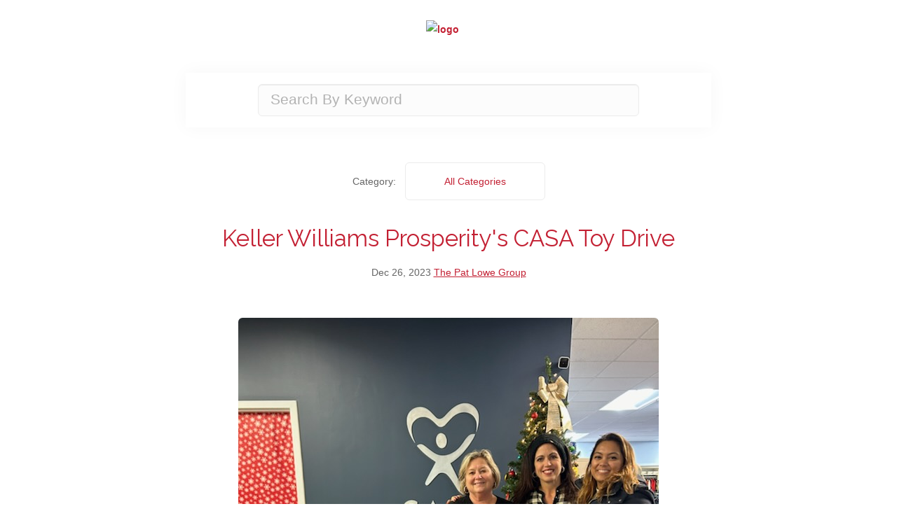

--- FILE ---
content_type: text/html; charset=utf-8
request_url: https://www.thepatlowegroup.com/blog/
body_size: 15966
content:
<!DOCTYPE html><html xmlns="https://www.w3.org/1999/xhtml" prefix="og: http://ogp.me/ns#" lang="en" data-reactroot=""><head><title>List of blog posts | The Pat Lowe Group</title><meta name="viewport" content="width=device-width, initial-scale=1.0, maximum-scale=1.0, user-scalable=no"/><meta name="robots" content="index, follow"/><link rel="canonical" href="https://thepatlowegroup.com/blog/"/><meta property="og:url" content="https://thepatlowegroup.com/blog/"/><link rel="stylesheet" href="/themes/millenium/stylesheets/font-awesome.min.css?5bb1483662e99e498dcb78f680f4eb17"/><link rel="stylesheet" type="text/css" href="https://cdn.jsdelivr.net/npm/slick-carousel@1.8.1/slick/slick.css"/><link rel="stylesheet" type="text/css" href="https://cdn.jsdelivr.net/npm/slick-carousel@1.8.1/slick/slick-theme.css"/><link rel="stylesheet" href="/themes/millenium/frontend.css?5bb1483662e99e498dcb78f680f4eb17"/><link rel="stylesheet" href="https://cdn.jsdelivr.net/npm/leaflet@1.1.0/dist/leaflet.css" integrity="sha512-wcw6ts8Anuw10Mzh9Ytw4pylW8+NAD4ch3lqm9lzAsTxg0GFeJgoAtxuCLREZSC5lUXdVyo/7yfsqFjQ4S+aKw==" crossorigin="anonymous"/><style data-styled="hWfFhX jnpDCx htuiCM iIMrTz iOamPi VwWna dqDJsX hYeFkV jsVvJU zXEbN iavkKQ hPZSsZ grXznH dSObOD" data-styled-version="4.4.1">
/* sc-component-id: sc-laTMn */
.dSObOD{display:inline-block;border:1px solid #3f3f3f;padding:5px 25px;text-transform:uppercase;-webkit-text-decoration:none !important;text-decoration:none !important;} .dSObOD:hover{-webkit-transform:translate3d(0,-2px,0);-ms-transform:translate3d(0,-2px,0);transform:translate3d(0,-2px,0);}
/* sc-component-id: sc-hGoxap */
.iOamPi{display:-webkit-box;display:-webkit-flex;display:-ms-flexbox;display:flex;min-height:2.5em;-webkit-align-items:center;-webkit-box-align:center;-ms-flex-align:center;align-items:center;-webkit-box-pack:end;-webkit-justify-content:flex-end;-ms-flex-pack:end;justify-content:flex-end;}
/* sc-component-id: sc-fjmCvl */
.VwWna{border-style:none;position:relative;} .VwWna div{right:10px;} .VwWna div:before,.VwWna div,.VwWna div:after{background-color:#fff;cursor:pointer;border-radius:1px;height:3px;width:20px;position:absolute;display:block;content:'';-webkit-transition:all 200ms ease-in-out;transition:all 200ms ease-in-out;} .VwWna div:before{top:-5px;} .VwWna div:after{bottom:-5px;}
/* sc-component-id: sc-global-856177778 */
@media screen and (max-width:960px){body{overflow-y:auto;}}
/* sc-component-id: sc-TFwJa */
.hWfFhX{display:-webkit-box;display:-webkit-flex;display:-ms-flexbox;display:flex;-webkit-align-items:center;-webkit-box-align:center;-ms-flex-align:center;align-items:center;-webkit-box-pack:justify;-webkit-justify-content:space-between;-ms-flex-pack:justify;justify-content:space-between;padding:15px;z-index:1000;width:100%;}
/* sc-component-id: sc-bHwgHz */
.grXznH{margin-right:15px;text-align:center;color:#fff;} .grXznH:hover{color:#fff;} @media screen and (max-width:960px){.grXznH{width:100%;margin-left:auto !important;margin-right:auto !important;margin-bottom:15px;}}
/* sc-component-id: sc-krDsej */
.hPZSsZ{display:inline-block;} .hPZSsZ .sc-bHwgHz:last-child{margin-right:0;} @media screen and (max-width:960px){.hPZSsZ{display:-webkit-box;display:-webkit-flex;display:-ms-flexbox;display:flex;-webkit-flex-direction:column;-ms-flex-direction:column;flex-direction:column;}}
/* sc-component-id: sc-dTdPqK */
.hYeFkV display:inline-block > div + div{padding-left:0;} @media screen and (max-width:960px){.hYeFkV{display:-webkit-box;display:-webkit-flex;display:-ms-flexbox;display:flex;-webkit-flex-direction:column;-ms-flex-direction:column;flex-direction:column;}} @media screen and (max-width:960px){.hYeFkV{margin-bottom:15px;}}
/* sc-component-id: sc-eMigcr */
.jsVvJU{position:relative;padding-right:15px;padding-left:15px;display:inline-block;text-transform:uppercase;line-height:40px;} .jsVvJU:hover > .sc-itybZL{max-height:0px;} @media screen and (max-width:960px){.jsVvJU{padding:10px 0 !important;border-bottom:1px solid rgba(255,255,255,0.25);}}
/* sc-component-id: sc-gPWkxV */
.zXEbN{opacity:0.8;-webkit-transition:opacity 0.3s;transition:opacity 0.3s;-webkit-transition:opacity 0.3s;font-weight:500;-webkit-text-decoration:none !important;text-decoration:none !important;color:#fff;} .zXEbN:hover{opacity:1;}
/* sc-component-id: sc-jVODtj */
.jnpDCx{max-width:none !important;width:auto !important;height:58px;}
/* sc-component-id: sc-kUaPvJ */
.htuiCM{width:100%;text-align:right;}
/* sc-component-id: sc-giadOv */
.dqDJsX{font-size:12px;-webkit-transition:right 0.15s ease-in;transition:right 0.15s ease-in;} @media screen and (max-width:960px){.dqDJsX{position:fixed;padding-top:15px;padding-bottom:88px;padding-left:50px;padding-right:50px;height:100%;overflow:scroll;width:400px;right:-400px;z-index:1000;}}
/* sc-component-id: sc-fONwsr */
.iavkKQ{display:-webkit-box;display:-webkit-flex;display:-ms-flexbox;display:flex;-webkit-align-items:center;-webkit-box-align:center;-ms-flex-align:center;align-items:center;opacity:inherit;-webkit-box-pack:justify;-webkit-justify-content:space-between;-ms-flex-pack:justify;justify-content:space-between;}
/* sc-component-id: sc-ipXKqB */
.iIMrTz{display:none;} @media screen and (max-width:960px){.iIMrTz{width:100%;display:inline-block;}}</style><script src="https://cdnjs.cloudflare.com/ajax/libs/babel-core/5.8.34/browser-polyfill.js"></script><script type="text/javascript" src="/themes/millenium/frontend.js?5bb1483662e99e498dcb78f680f4eb17"></script><script>
            require('themes/millenium/frontend/javascripts/main');
          </script><script src="https://cdn.jsdelivr.net/npm/leaflet@1.1.0/dist/leaflet.js" integrity="sha512-mNqn2Wg7tSToJhvHcqfzLMU6J4mkOImSPTxVZAdo+lcPlk+GhZmYgACEe0x35K7YzW1zJ7XyJV/TT1MrdXvMcA==" crossorigin="anonymous"></script><script src="https://cdn.jsdelivr.net/npm/isotope-layout@3/dist/isotope.pkgd.min.js"></script><script src="https://snapwidget.com/js/snapwidget.js"></script><script src="https://cdn.jsdelivr.net/npm/flickity@2/dist/flickity.pkgd.min.js"></script>
<script>
(function(w,i,d,g,e,t){w["WidgetTrackerObject"]=g;(w[g]=w[g]||function() {(w[g].q=w[g].q||[]).push(arguments);}),(w[g].ds=1*new Date());(e="script"), (t=d.createElement(e)),(e=d.getElementsByTagName(e)[0]);t.async=1;t.src=i; e.parentNode.insertBefore(t,e);}) (window,"https://widgetbe.com/agent",document,"widgetTracker"); window.widgetTracker("create", "WT-IKEVHUYB"); window.widgetTracker("send", "pageview");
</script>
<noscript>
          <style>
            .tabs-with-cover-block .tab-content .inactive-tab { display: block !important }
          </style>
          </noscript><link rel="stylesheet" href="/themes/millenium/stylesheets/font-raleway.css?5bb1483662e99e498dcb78f680f4eb17"/><link rel="stylesheet" href="/themes/millenium/stylesheets/theme-1.css?5bb1483662e99e498dcb78f680f4eb17"/><style>
        .bg--primary {
          background: #c32033;
        }
        .btn--primary{
          background: #c32033 !important;
          border-color: #b31d2e !important;
        }
        .btn--primary:hover {
          background: #b31d2e;
          border-color: #b31d2e;
        }
        .btn--primary:active {
          background: #9c1928;
          border-color: #9c1928;
        }
        a {
          color: #c32033;
        }
        a:hover {
          color: #b31d2e;
        }
        a:active {
          color: #9c1928 !important;
        }
        li.active:after {
          color: #c32033;
        }
        .bg--secondary {
          background: #ffffff;
        }
        .bg--secondary .menu-vertical .dropdown-menu-item a span{
          color: rgba(0, 0, 0, 1);
        }
        .bg--secondary .menu-horizontal li, .bg--auto .menu-horizontal li{
          border-color: rgba(0, 0, 0, 0.25) !important;
        }
        .btn--secondary{
          background: #ffffff !important;
          border-color: #eaeaea !important;
        }
        .btn--secondary:hover {
          background: #eaeaea;
          border-color: #eaeaea;
        }
        .btn--secondary:active {
          background: #cccccc;
          border-color: #cccccc;
        }
        .process-3 li .process__number {
          border-color: #c32033;
        }
        .process-3 li .process__number span {
          color: #c32033;
        }
        .tt-dataset h4 {
          color: #c32033 !important;
        }
        .tt-selectable:hover {
          background: #c32033 !important;
        }
        .bg--primary i{
          color: rgba(255, 255, 255, 1);
        }
        .bg--primary select{
          color: rgba(255, 255, 255, 1);
        }
        .bg--secondary i{
          color: rgba(0, 0, 0, 1);
        }
        .bg--secondary select{
          color: rgba(0, 0, 0, 0.5);
        }
        .bg--auto .dropdown__content{
          background: #fff;
        }
        .color--primary {
          color: #c32033 !important;
        }
        .color-primary-hover:hover {
          color: #c32033 !important;
        }
        .bg--primary .boxed:not(.imagebg) .color--primary {
          color: #c32033 !important;
        }
        .btn--primary-outline .btn__text {
          color: #c32033 !important;
        }
        .btn--secondary-outline .btn__text {
          color: #ffffff !important;
        }
        .btn--primary-outline {
          border-color: #c32033 !important;
        }
        .btn--secondary-outline {
          border-color: #ffffff !important;
        }
        .btn--secondary .btn__text {
          color: #252525 !important;
        }
        .imagebg.image--light .btn--primary-outline, .imagebg.image--light .btn--secondary-outline {
          background: rgba(255,255,255,.3) !important;
        }
        .lead p {
          font-size: 16px;
        }
        
      </style><link rel="apple-touch-icon" sizes="57x57" href="https://site-builder-platform-production-active-storage.s3.amazonaws.com/70xi01glmy6uoqivc6dw7p2twrs7"/><link rel="apple-touch-icon" sizes="60x60" href="https://site-builder-platform-production-active-storage.s3.amazonaws.com/70xi01glmy6uoqivc6dw7p2twrs7"/><link rel="apple-touch-icon" sizes="72x72" href="https://site-builder-platform-production-active-storage.s3.amazonaws.com/70xi01glmy6uoqivc6dw7p2twrs7"/><link rel="apple-touch-icon" sizes="114x114" href="https://site-builder-platform-production-active-storage.s3.amazonaws.com/70xi01glmy6uoqivc6dw7p2twrs7"/><link rel="apple-touch-icon" sizes="120x120" href="https://site-builder-platform-production-active-storage.s3.amazonaws.com/70xi01glmy6uoqivc6dw7p2twrs7"/><link rel="apple-touch-icon" sizes="144x144" href="https://site-builder-platform-production-active-storage.s3.amazonaws.com/70xi01glmy6uoqivc6dw7p2twrs7"/><link rel="apple-touch-icon" sizes="152x152" href="https://site-builder-platform-production-active-storage.s3.amazonaws.com/70xi01glmy6uoqivc6dw7p2twrs7"/><link rel="apple-touch-icon" sizes="180x180" href="https://site-builder-platform-production-active-storage.s3.amazonaws.com/70xi01glmy6uoqivc6dw7p2twrs7"/><link rel="icon" type="image/png" sizes="192x192" href="https://site-builder-platform-production-active-storage.s3.amazonaws.com/70xi01glmy6uoqivc6dw7p2twrs7"/><link rel="icon" type="image/png" sizes="16x16" href="https://site-builder-platform-production-active-storage.s3.amazonaws.com/70xi01glmy6uoqivc6dw7p2twrs7"/><link rel="icon" type="image/png" sizes="96x96" href="https://site-builder-platform-production-active-storage.s3.amazonaws.com/70xi01glmy6uoqivc6dw7p2twrs7"/><script type="application/ld+json">{"@context":"https://schema.org","@graph":[{"@type":"WebSite","url":"https://www.thepatlowegroup.com/blog","name":"List of blog posts | The Pat Lowe Group","description":null,"publisher":"The Pat Lowe Group","potentialAction":{"@type":"SearchAction","target":"https://www.thepatlowegroup.com/idx?q=%7B%22full_text%22%3A%7B%22value%22%3A%5B%22{search_term}%22%5D%7D%7D&utm_source=google&utm_medium=organic&utm_campaign=sitelinks_searchbox","query-input":"required name=search_term"}},{"@type":"Organization","name":"The Pat Lowe Group","url":"https://www.thepatlowegroup.com"}]}</script><meta property="og:title" content="The Pat Lowe Group | Keller Williams Prosperity"/><meta property="og:type" content="website"/><meta property="og:image" content="https://site-builder-platform-production-active-storage.s3.amazonaws.com/gd8q5ymqhkjnt6xzjfc57kzrvhpy"/><meta property="og:description" content="It all starts with the relationships we develop from the outset, getting to know our clients on a personal level so we’re able to provide the highest level of service possible as they approach buying or selling a home."/><script type="text/javascript" src="https://crm.realsavvy.com/widgets/XCUqc6egg3bneA.js"> </script></head><body data-smooth-scroll-offset="77" data-spy="scroll" data-target=".sticky-list"><div id="locomotive-site-builder-page-anchor"><div id="site-builder-page"><div class="nav-container center-nav bar--absolute theme_1" data-site-builder-block-id="navigation_with_centerd_logo_1"><div class="nav-holder theme_1"><div class="bar bar--sm visible-sm visible-xs bg--auto" style="margin-top:0"><div class="container"><div class="row"><div class="col-sm-4 col-xs-5 mt--1"><a href="/"><img class="logo logo-dark" alt="logo" src="https://cdn.filestackcontent.com/jyDSlMhQnmFhLQ9wFNLF"/><img class="logo logo-light" alt="logo" src="https://cdn.filestackcontent.com/6eS0szXQTaWWPxlkOaj2"/></a></div><div class="col-sm-8 col-xs-7 text-right mt--1"><div class="hamburger-container"><button class="hamburger-toggle"><span class="hamburger"></span></button></div></div></div></div></div><nav id="menu1" class="bar bar-1 bottom-nav-bar bg--auto bar--transparent"><div class="container"><div class="row"><div class="col-sm-8 col-md-5"><div class="bar__module left-menu"><ul class="menu-horizontal text-left"><li class="menu-item"><a href="#aboutus" target="_self"><span>About</span></a> </li><li class="menu-item"><a href="#testimonials" target="_self"><span>Testimonials</span></a> </li><li class="menu-item"><a href="#clientservices" target="_self"><span>Client Services</span></a> </li></ul></div></div><div class="col-md-2 hidden-xs hidden-sm"><a href="/"><img class="logo-dark" alt="logo" src="https://cdn.filestackcontent.com/jyDSlMhQnmFhLQ9wFNLF"/><img class="logo-light" alt="logo" src="https://cdn.filestackcontent.com/6eS0szXQTaWWPxlkOaj2"/></a></div><div class="col-sm-8 col-md-5 text-right"><div class="bar__module right-menu"><ul class="menu-horizontal text-left"><li class="menu-item"><a href="#listings" target="_self"><span>Listings </span></a> </li><li class="menu-item"><a href="#connect" target="_self"><span>Connect</span></a> </li></ul></div></div></div></div></nav></div><style>
        .nav-container .bar .logo-dark, .nav-container .bar .logo-light {
          height: 65px;
          top: -3px;
          left: 65px
        }

        .nav-container .bar-1 {
          padding-bottom: 32px;
          padding-top: 32px;
        }

        @media(max-width: 768px){

          .bar .logo {
            height: 32.5px !important;
          }
        }

      </style></div><section class="blog-posts blog-posts-undefined blog-posts-blog_posts_1 bg--auto" data-site-builder-block-id="blog_posts_1"><div class="container"><div class="row"><div class="col-sm-10 col-md-8 col-sm-offset-1 col-md-offset-2"><div class="search-box blog-search"><div class="container"><div class="col-md-10 col-md-offset-1 col-xs-12"><div><input type="text" placeholder="Search By Keyword" class="form-control input-lg no-radius" autoComplete="off"/></div></div></div></div><div class="masonry masonry-blog-list"><div class="masonry-filter-container text-center"> <span>Category:</span><div class="masonry-filter-holder"><div class="masonry__filters" data-filter-all-text="All Categories"><ul class="text-center categories-list"><li class="active"><a class="category" href="/blog">All Categories</a></li><li class=""><a class="category" href="/blog/tag/CASA">CASA</a></li><li class=""><a class="category" href="/blog/tag/Court Appointed Special Advocates (CASA)">Court Appointed Special Advocates (CASA)</a></li><li class=""><a class="category" href="/blog/tag/Keller Williams Prosperity">Keller Williams Prosperity</a></li><li class=""><a class="category" href="/blog/tag/Pat Lowe">Pat Lowe</a></li></ul></div></div></div></div><div class=" masonry__container"><article class="masonry__item voh vnn filter-web-design"><div class="article__title text-center"><a href="/blog/casa2023"><h2 class="post-title post-list-title">Keller Williams Prosperity&#x27;s CASA Toy Drive</h2></a><span>Dec 26, 2023</span> <span><a href="/blog/author/The Pat Lowe Group">The Pat Lowe Group</a></span></div><div class="article__body text-center"><a href="/blog/casa2023"><img alt="Blog Preview" src="https://site-builder-platform-production-active-storage.s3.amazonaws.com/vln1arfzojciw8hc6g4wbmwiqrlr"/></a><p>Keller Williams Prosperity is proud to announce the success of its recent toy drive in collaboration with the community, benefiting Court Appointed Special Advocates (CASA).</p><a href="/blog/casa2023">Continue reading »</a></div></article></div><div class="pagination pagination-container"><div></div><style>
        .blog-search {
          padding: 16px;
          margin-bottom: 50px;
        }
        .message-container {
          text-align: center;
          padding-top: 35px;
        }
        .category {
          display: inline-block;
          width: 100%;
        }
        .inactive {
          display: none !important;
        }
        .active:after {
          content: '' !important;
        }
        .masonry__filters {
          width: 100%;
        }
        .masonry-filter-holder {
          width: 200px;
        }
        section.blog-posts-blog_posts_1 {
          background-color: undefined;
        }
        section.blog-posts-blog_posts_1 .pagination > .active > a,
        section.blog-posts-blog_posts_1 .pagination > .active > span,
        section.blog-posts-blog_posts_1 .pagination > .active > a:hover,
        section.blog-posts-blog_posts_1 .pagination > .active > span:hover,
        section.blog-posts-blog_posts_1 .pagination > .active > a:focus,
        section.blog-posts-blog_posts_1 .pagination > .active > span:focus {
          background-color: undefined;
          border-color: undefined;
          color: rgba(0, 0, 0, 0.8);
        }
        ul.pagination li.active a {
          color: black !important;
          background: #c32033;
          border-color: #c32033;
        }
        .pagination li a, .pagination li span {
          color: black !important;
        }
        .blog-posts ul.pagination a:hover {
          color: black !important;
        }
      </style></div></div></div></div></section><section class="social-media-block text-center bg--auto   " data-site-builder-block-id="social_media_1"><style>
        .social-media-block.bg--primary .circled-icons .circle {
          color: #c32033;
          background: white;
        }

        .social-media-block.bg--secondary .circled-icons .circle {
          color: #ffffff;
          background: black;
        }

        .social-media-block.bg--primary .circled-icons .circle {
          color: #c32033;
          background: white;
        }

        .social-media-block.bg--secondary .circled-icons .circle {
          color: #ffffff;
          background: black;
        }

      </style><div class="container"><ul class="social-list list-inline list--hover"><li><a href="https://facebook.com/soundlivingmn" class="social-icon icon-facebook  "><i class="fa fa-facebook  fa-2x"></i></a></li><li><a href="https://instagram.com/katieduerfeldt" class="social-icon icon-instagram  "><i class="fa fa-instagram  fa-2x"></i></a></li></ul></div></section></div></div><script src="/themes/millenium/site_builder.js?5bb1483662e99e498dcb78f680f4eb17" type="text/javascript"></script><script type="text/javascript">
        window.SiteBuilder = {"env":"production"};
        window.__PRELOADED__DATA__ = "[base64]";
        require("themes/millenium/frontend/javascripts/main");
        require("themes/millenium/client").default.init();
      </script><script>
            if($){
              $.ajaxPrefilter(function(options, originalOptions, jqXHR) {
                jqXHR.setRequestHeader('Authorization', 'Bearer eyJhbGciOiJSUzI1NiJ9.[base64].[base64]');
                jqXHR.setRequestHeader('X-SITE-TOKEN', 'U3s_aSJagEwfcL2ZpTd29A');
             });
            }
          </script><script type="text/javascript" src="https://cdn.jsdelivr.net/npm/slick-carousel@1.8.1/slick/slick.min.js"></script><script defer src="https://static.cloudflareinsights.com/beacon.min.js/vcd15cbe7772f49c399c6a5babf22c1241717689176015" integrity="sha512-ZpsOmlRQV6y907TI0dKBHq9Md29nnaEIPlkf84rnaERnq6zvWvPUqr2ft8M1aS28oN72PdrCzSjY4U6VaAw1EQ==" data-cf-beacon='{"version":"2024.11.0","token":"a358f568af074841a866c06acca16caa","r":1,"server_timing":{"name":{"cfCacheStatus":true,"cfEdge":true,"cfExtPri":true,"cfL4":true,"cfOrigin":true,"cfSpeedBrain":true},"location_startswith":null}}' crossorigin="anonymous"></script>
</body></html>

--- FILE ---
content_type: text/css; charset=UTF-8
request_url: https://www.thepatlowegroup.com/themes/millenium/stylesheets/theme-1.css?5bb1483662e99e498dcb78f680f4eb17
body_size: 1566
content:
/*Homecity*/

/***Global Overrides***/

/*BorderOverride*/
.border--round {
  border-radius: 0px;
}
/*Buttons*/
.btn {
  border-radius: 0px;
}
/*Forms*/
.form-email input,
.form-email textarea,
.form-email button {
  border-radius: 0;
  min-height: 44px;
}

.form-email button {
  margin-top: 10px;
}

/***Block Overrides***/
/*Agent 2*/
.agent-2-block .agent-listings .tab-buttons #current-button,
.agent-2-block .agent-listings .tab-buttons #sold-button {
  border-radius: 0px;
}

/*Cards*/
.card-2 {
  box-shadow: 0px 0px 0px #ececec;
  transition: box-shadow 0.3s;
}

.card-2:hover {
  box-shadow: 1px 1px 8px #ececec;
}
.agent-listings .card-2 .card__body,
.card-2 .card__top {
  border-bottom: 0px;
  border-radius: 0;
}

.agent-listings .card-2 .card__body,
.card-2 .card__top .card-image {
  border-radius: 0 !important;
}

.agent-listings .card-2 .card__body,
.card-2 .card__bottom {
  border-radius: 0;
}

.agent-listings .card-2 .card__body .card__action > *,
.agent-listings .card-2 .card__body .price h3 {
  color: #252525;
}

.agent-listings .card-2 .card__body .listing-details {
  color: #666;
}

/*Testimonial Slider 2*/
.testimonial-slider-2 .slick-list {
  overflow: visible;
}

.testimonial-slider-2 .slick-slide.slick-active .testimonial {
  background: #fff;
  color: #000;
  padding: 60px 60px;
  box-shadow: 3px 3px 8px #cdcdcd;
  width: 600px;
  margin: 0 auto;
}

.testimonial-slider-2 .slick-slide.slick-active .testimonial h5 {
  color: #000;
}
.testimonial-slider-2 .slick-slide.slick-active .testimonial span {
  color: #000;
}

.testimonial-slider-2 .slick-slide .testimonial {
  padding: 60px 60px;
  width: 600px;
  margin: 0 auto;
}

.testimonial-slider-2 .slick-next:before,
.testimonial-slider-2 .slick-arrow:before {
  font-family: 'FontAwesome';
  color: #fff;
}

.testimonial-slider-2 .slick-next:before,
.testimonial-slider-2 .slick-prev:before {
  content: '\f060';
  z-index: 999 !important;
}

.testimonial-slider-2 .slick-next:before,
.testimonial-slider-2 .slick-next:before {
  content: '\f061';
}

.testimonial-slider-2 .slick-slide blockquote {
  font-style: normal;
  font-family: inherit;
  font-size: 14px;
  line-height: 30px;
}

.testimonial-slider-2 .slick-slide h5 {
  font-style: normal;
  font-size: 24px;
  font-weight: 400;
}

.testimonial-slider-2 .slick-slide span {
  font-style: normal;
  font-size: 14px;
  opacity: 0.5;
}

.testimonial-slider-2 .slick-slider .slick-arrow {
  height: 60px;
  width: 60px;
  border-radius: 50%;
  background: black;
  box-shadow: 3px 3px 8px #cdcdcd;
  z-index: 2;
}

.testimonial-slider-2 .slick-dots {
  bottom: -45px;
}

/* Google API 1 */
.google-api-1 .google-api-1-content {
  text-align: left;
}

.google-api-1 button.btn.moreInfoButton {
  height: 50px;
  color: #666666;
}

@media (max-width: 991px) {
  .testimonial-slider-2 .slick-slider .slick-arrow {
    display: none !important;
  }

  .testimonial-slider-2 .slick-slide.slick-active .testimonial {
    width: 100%;
    height: auto;
  }
}

@media (max-width: 1024px) {
  .is-market-valid {
    top: 35px;
  }
}

/* Search Cover */
#market-select {
  border-radius: 0;
  height: 60px;
}

.tt-hint {
  border-radius: 0;
  height: 60px;
}

#inputfield {
  border-radius: 0;
  height: 60px;
}

.search-bar-block .fa-search, .search-bar-block .fa-spinner {
  top: 20px;
}

.input-select:after {
  padding-top: 10px;
}

/*search_bar_block*/
.search-bar-block .is-market-valid {
  color: white;
  position: absolute;
  background-color: red;
  top: 60px !important;
  padding-left: 4px !important;
  padding-right: 4px !important;
  font-size: 11px;
  left: 15px !important;
}

/*subscribe-boxed-1-bg*/

.subscribe-boxed-1-bg .form-container {
  background: #fff;
  padding: 4%;
}

.subscribe-boxed-1-bg .form-container h3 {
  color: #000;
}

/* Side By Side CTA */

.content-linkContainer {
  height: 40px;
}

.content-linkContainer button.btn {
  padding: 0;
}

.content-link {
  display: flex;
  align-items: center;
  padding: 0 1rem;
  font-weight: 400;
  text-transform: uppercase;
}

/*Standard Nav*/

.standard-nav.bar--absolute.theme_1 .bg--auto.bar--transparent li span {
  color: #666;
}

.standard-nav h5.sub-dropdown-label,
.market-nav h5.sub-dropdown-label {
  border-bottom: 1px solid;
}

.standard-nav.bar--absolute .bg--secondary.bar--transparent li span {
  color: #252525;
}

.standard-nav.bar--absolute .bar--transparent .dropdown__content.menu-dropdown-content.bg--auto li span {
  color: #666;
}

.standard-nav .dropdown__container.menu-dropdown-container,
.market-nav .dropdown__container.menu-dropdown-container {
  left: inherit;
  right: 0;
}

.standard-nav .dropdown .dropdown__content:not([class*='col-']),
.market-nav .dropdown .dropdown__content:not([class*='col-']) {
  float: right;
}

.standard-nav .dropdown__container.menu-dropdown-container {
  direction: rtl;
}
.standard-nav ul.menu-vertical.dropdown-menu-vertical {
  direction: ltr;
}

.standard-nav .dropdown__content.menu-dropdown-content {
  text-align: center;
}

.standard-nav #menu1 span {
  font-size: 12px;
}
.standard-nav .menu-dropdown .sub-dropdown-label::before {
  content: none;
}

.standard-nav .dropdown-menu-vertical {
  display: inline-flex;
}

.standard-nav #menu1 .dropdown__content {
  border-radius: 0px;
}

.standard-nav.bg--auto,
.standard-nav.bg--secondary {
  .sub-dropdown-label {
    border-bottom: 1px solid #000;
  }
}

.standard-nav .dropdown .dropdown__content:not([class*='col-']) {
  width: 50%;
}

/*navigation-with-centered-logo*/
.center-nav .left-menu .menu-dropdown .sub-dropdown-label::after,
.center-nav .right-menu .menu-dropdown .sub-dropdown-label::before {
  content: none;
}

.center-nav h5.sub-dropdown-label {
  border-bottom: 1px solid;
}

@media(min-width: 991px) {
  .standard-nav.bar--absolute .bg--secondary.bottom-nav-bar.bar--transparent:not(.bar--dark):not(.pos-fixed) .menu-horizontal > li.menu-dropdown > a span,
  .standard-nav.bar--absolute .bg--secondary.bottom-nav-bar.bar--transparent:not(.bar--dark):not(.pos-fixed) .menu-horizontal > li.menu-item > a span {
    color: white;
  }
}

@media (max-width: 768px) {
  .nav-container #menu1 {
    width: 75%;
    position: fixed;
    padding: 5%;
    transform: translateX(100%);
    transition: transform 0.3s ease;
    margin-left: 25%;
  }

  .standard-nav .dropdown .dropdown__content:not([class*='col-']) {
    float: left;
    width: 100%;
  }
  .standard-nav .dropdown-menu-vertical {
    display: block;
  }

  .nav-container #menu1.menu1-active {
    position: absolute;
    transform: translateX(0%);
  }

  .nav-container #menu1 li {
    text-align: left;
  }

  .nav-container #menu1 .menu-item,
  .nav-container #menu1 .menu-dropdown {
    border-bottom: 1px solid rgba(255, 255, 255, 0.25);
    padding: 10px 0;
  }

  .nav-container #menu1 .dropdown-menu-item {
    padding-left: 10px;
  }

  .nav-container #menu1 .menu-buttons {
    margin-top: 100px;
  }

  .nav-container #menu1 .btn {
    padding: 10px 0;
  }

  /*subscribe-boxed-1-bg*/

  .subscribe-boxed-1-bg .form-container {
    width: 90%;
    margin-left: 5%;
  }
  /*Testimonial Slider 2 */
  .testimonial-slider-2 .slick-list {
    overflow: hidden;
  }
  .testimonial-slider-2 .slick-slide {
    overflow: hidden;
  }
}

@media (max-width: 990px) {
  .standard-nav .sub-dropdown-trigger:after {
    position: absolute;
    right: 25px;
  }

  .standard-nav #menu1,
  .market-nav #menu1,
  .center-nav #menu1 {
    /* width: 75%; */
    position: fixed;
    padding: 5%;
    transform: translateX(100%);
    transition: transform 0.3s ease;
    margin-left: 25%;
  }

  .standard-nav #menu1 {
    width: 75%;
  }

  .standard-nav #menu1.menu1-active,
  .market-nav #menu1.menu1-active,
  .center-nav #menu1.menu1-active {
    position: absolute;
    transform: translateX(0%);
  }

  .standard-nav #menu1 li,
  .market-nav #menu1 li,
  .center-nav #menu1 li {
    text-align: left;
  }

  .standard-nav #menu1 .menu-item,
  .market-nav #menu1 .menu-item,
  .center-nav #menu1 .menu-item,
  .standard-nav #menu1 .menu-dropdown,
  .market-nav #menu1 .menu-dropdown,
  .center-nav #menu1 .menu-dropdown {
    border-bottom: 1px solid rgba(255, 255, 255, 0.25);
    padding: 10px 0;
  }

  .standard-nav #menu1 .dropdown-menu-item,
  .market-nav
    #menu1
    .dropdown-menu-item
    .center-nav
    #menu1
    .dropdown-menu-item {
    padding-left: 10px;
  }

  .standard-nav #menu1 .menu-buttons,
  .market-nav #menu1 .menu-buttons,
  .center-nav #menu1 .menu-buttons {
    margin-top: 100px;
  }

  .standard-nav #menu1 .btn,
  .market-nav #menu1 .btn,
  .center-nav #menu1 .btn {
    padding: 10px 0;
  }
}

/* Market Nav */
.market-nav .menu-dropdown .sub-dropdown-label::before {
  content: none;
}

.market-nav .bg--dark .sub-dropdown-label,
.market-nav .sub-dropdown-label {
  border-bottom: 1px solid;
}

.market-nav .dropdown__content.menu-dropdown-content {
  display: inline-table;
}

.market-nav .dropdown-menu-vertical,
.center-nav .dropdown-menu-vertical {
  display: inline-flex;
}

/* Card Alt */
.card-alt .card__top img {
  border-radius: 0;
}

.card-alt .card__bottom {
  height: 70px;
  border-radius: 0;
  display: flex;
  justify-content: center;
  align-items: center;
}

.card-alt .card__bottom--text {
  font-size: 16px;
}

/* Blog Posts Banner */
.feature-1 > a.block img.blogPostImage {
  border-radius: 0px;
}

.feature-1 > a.block .boxed {
  border-radius: 0px;
}

.blogPostDate {
  font-size: 0.875rem;
}

.blogDate {
  font-size: 1rem;
}

.readMoreButtonContainer {
  display: flex;
}

.readMoreButton {
  padding: 1rem;
  border: 1px solid #ececec;
  text-transform: uppercase;
  font-size: 0.875rem;
  line-height: 0.875rem;
}

/* Tabs With Simple List */

.tabs-simple-list .tabLabelContainer {
  height: 40px;
  margin-left: 1rem;
  margin-right: 1rem;
}

.tabs-simple-list .active span {
  color: black;
}

.tabs-simple-list span {
  color: #666666;
  padding-left: 0;
  padding-right: 0;
}

.tabs-simple-list .active {
  background-color: white;
  border-bottom: 2px solid black;
}

.tabs-simple-list .active a {
  margin-top: 2px;
}

.tabs-simple-list .seperator {
  border-top: none;
}
